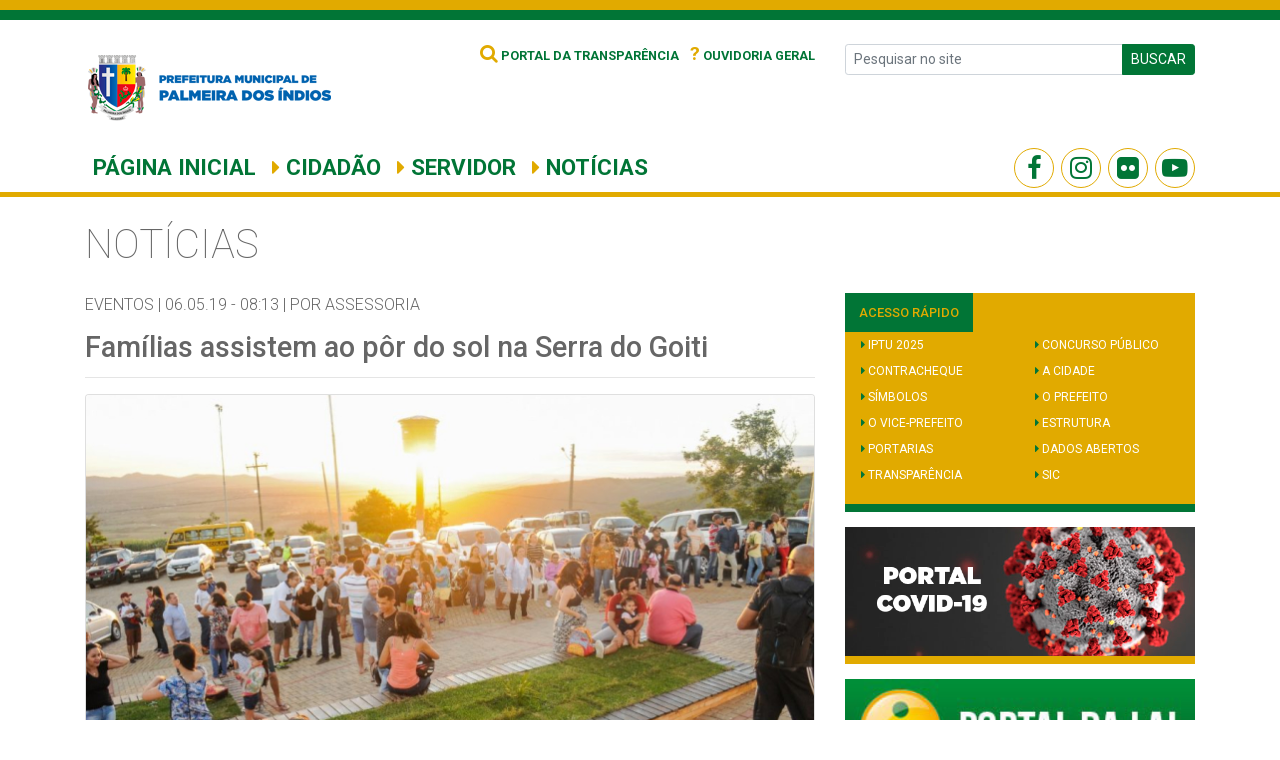

--- FILE ---
content_type: text/html; charset=UTF-8
request_url: https://palmeiradosindios.al.gov.br/familias-assistem-ao-por-do-sol-na-serra-do-goiti/
body_size: 6585
content:
<!DOCTYPE html>
<html lang="pt-BR">
<head>
   
 <meta charset="UTF-8">
    <meta name="viewport" content="width=device-width, initial-scale=1, shrink-to-fit=no">
    <meta property='og:title' content='Famílias assistem ao pôr do sol na Serra do Goiti'>
<meta property='og:description' content='As famílias palmeirenses tiveram um final semana diferente. Muitas  pessoas saíram de casa e foram assistir ao pôr do sol no Cristo Redentor, do alto da Serra do Goiti, na tarde deste domingo (5). A iniciativa foi da Prefeitura de Palmeira dos Índios, por meio da Secretaria Municipal de Cultura, que levou  a Orquestra Sinfônica [&hellip;]'>
<meta property='og:image' content='https://palmeiradosindios.al.gov.br/wp-content/uploads/2019/05/6E4F517F-33D8-48FE-AE92-3788D764FA2B.jpeg'>
<meta property='og:type' content='article'>
<meta property='og:url' content='https://palmeiradosindios.al.gov.br/familias-assistem-ao-por-do-sol-na-serra-do-goiti/'>
    <script>(function(html){html.className = html.className.replace(/\bno-js\b/,'js')})(document.documentElement);</script>
<title>Famílias assistem ao pôr do sol na Serra do Goiti &#8211; Prefeitura Municipal de Palmeira dos Índios</title>
<meta name='robots' content='max-image-preview:large' />
<link rel="alternate" type="application/rss+xml" title="Feed para Prefeitura Municipal de Palmeira dos Índios &raquo;" href="https://palmeiradosindios.al.gov.br/feed/" />
<link rel="alternate" type="application/rss+xml" title="Feed de comentários para Prefeitura Municipal de Palmeira dos Índios &raquo;" href="https://palmeiradosindios.al.gov.br/comments/feed/" />
<link rel='stylesheet' id='wp-block-library-css' href='https://palmeiradosindios.al.gov.br/wp-includes/css/dist/block-library/style.min.css?ver=6.3.7' type='text/css' media='all' />
<style id='classic-theme-styles-inline-css' type='text/css'>
/*! This file is auto-generated */
.wp-block-button__link{color:#fff;background-color:#32373c;border-radius:9999px;box-shadow:none;text-decoration:none;padding:calc(.667em + 2px) calc(1.333em + 2px);font-size:1.125em}.wp-block-file__button{background:#32373c;color:#fff;text-decoration:none}
</style>
<style id='global-styles-inline-css' type='text/css'>
body{--wp--preset--color--black: #000000;--wp--preset--color--cyan-bluish-gray: #abb8c3;--wp--preset--color--white: #ffffff;--wp--preset--color--pale-pink: #f78da7;--wp--preset--color--vivid-red: #cf2e2e;--wp--preset--color--luminous-vivid-orange: #ff6900;--wp--preset--color--luminous-vivid-amber: #fcb900;--wp--preset--color--light-green-cyan: #7bdcb5;--wp--preset--color--vivid-green-cyan: #00d084;--wp--preset--color--pale-cyan-blue: #8ed1fc;--wp--preset--color--vivid-cyan-blue: #0693e3;--wp--preset--color--vivid-purple: #9b51e0;--wp--preset--gradient--vivid-cyan-blue-to-vivid-purple: linear-gradient(135deg,rgba(6,147,227,1) 0%,rgb(155,81,224) 100%);--wp--preset--gradient--light-green-cyan-to-vivid-green-cyan: linear-gradient(135deg,rgb(122,220,180) 0%,rgb(0,208,130) 100%);--wp--preset--gradient--luminous-vivid-amber-to-luminous-vivid-orange: linear-gradient(135deg,rgba(252,185,0,1) 0%,rgba(255,105,0,1) 100%);--wp--preset--gradient--luminous-vivid-orange-to-vivid-red: linear-gradient(135deg,rgba(255,105,0,1) 0%,rgb(207,46,46) 100%);--wp--preset--gradient--very-light-gray-to-cyan-bluish-gray: linear-gradient(135deg,rgb(238,238,238) 0%,rgb(169,184,195) 100%);--wp--preset--gradient--cool-to-warm-spectrum: linear-gradient(135deg,rgb(74,234,220) 0%,rgb(151,120,209) 20%,rgb(207,42,186) 40%,rgb(238,44,130) 60%,rgb(251,105,98) 80%,rgb(254,248,76) 100%);--wp--preset--gradient--blush-light-purple: linear-gradient(135deg,rgb(255,206,236) 0%,rgb(152,150,240) 100%);--wp--preset--gradient--blush-bordeaux: linear-gradient(135deg,rgb(254,205,165) 0%,rgb(254,45,45) 50%,rgb(107,0,62) 100%);--wp--preset--gradient--luminous-dusk: linear-gradient(135deg,rgb(255,203,112) 0%,rgb(199,81,192) 50%,rgb(65,88,208) 100%);--wp--preset--gradient--pale-ocean: linear-gradient(135deg,rgb(255,245,203) 0%,rgb(182,227,212) 50%,rgb(51,167,181) 100%);--wp--preset--gradient--electric-grass: linear-gradient(135deg,rgb(202,248,128) 0%,rgb(113,206,126) 100%);--wp--preset--gradient--midnight: linear-gradient(135deg,rgb(2,3,129) 0%,rgb(40,116,252) 100%);--wp--preset--font-size--small: 13px;--wp--preset--font-size--medium: 20px;--wp--preset--font-size--large: 36px;--wp--preset--font-size--x-large: 42px;--wp--preset--spacing--20: 0.44rem;--wp--preset--spacing--30: 0.67rem;--wp--preset--spacing--40: 1rem;--wp--preset--spacing--50: 1.5rem;--wp--preset--spacing--60: 2.25rem;--wp--preset--spacing--70: 3.38rem;--wp--preset--spacing--80: 5.06rem;--wp--preset--shadow--natural: 6px 6px 9px rgba(0, 0, 0, 0.2);--wp--preset--shadow--deep: 12px 12px 50px rgba(0, 0, 0, 0.4);--wp--preset--shadow--sharp: 6px 6px 0px rgba(0, 0, 0, 0.2);--wp--preset--shadow--outlined: 6px 6px 0px -3px rgba(255, 255, 255, 1), 6px 6px rgba(0, 0, 0, 1);--wp--preset--shadow--crisp: 6px 6px 0px rgba(0, 0, 0, 1);}:where(.is-layout-flex){gap: 0.5em;}:where(.is-layout-grid){gap: 0.5em;}body .is-layout-flow > .alignleft{float: left;margin-inline-start: 0;margin-inline-end: 2em;}body .is-layout-flow > .alignright{float: right;margin-inline-start: 2em;margin-inline-end: 0;}body .is-layout-flow > .aligncenter{margin-left: auto !important;margin-right: auto !important;}body .is-layout-constrained > .alignleft{float: left;margin-inline-start: 0;margin-inline-end: 2em;}body .is-layout-constrained > .alignright{float: right;margin-inline-start: 2em;margin-inline-end: 0;}body .is-layout-constrained > .aligncenter{margin-left: auto !important;margin-right: auto !important;}body .is-layout-constrained > :where(:not(.alignleft):not(.alignright):not(.alignfull)){max-width: var(--wp--style--global--content-size);margin-left: auto !important;margin-right: auto !important;}body .is-layout-constrained > .alignwide{max-width: var(--wp--style--global--wide-size);}body .is-layout-flex{display: flex;}body .is-layout-flex{flex-wrap: wrap;align-items: center;}body .is-layout-flex > *{margin: 0;}body .is-layout-grid{display: grid;}body .is-layout-grid > *{margin: 0;}:where(.wp-block-columns.is-layout-flex){gap: 2em;}:where(.wp-block-columns.is-layout-grid){gap: 2em;}:where(.wp-block-post-template.is-layout-flex){gap: 1.25em;}:where(.wp-block-post-template.is-layout-grid){gap: 1.25em;}.has-black-color{color: var(--wp--preset--color--black) !important;}.has-cyan-bluish-gray-color{color: var(--wp--preset--color--cyan-bluish-gray) !important;}.has-white-color{color: var(--wp--preset--color--white) !important;}.has-pale-pink-color{color: var(--wp--preset--color--pale-pink) !important;}.has-vivid-red-color{color: var(--wp--preset--color--vivid-red) !important;}.has-luminous-vivid-orange-color{color: var(--wp--preset--color--luminous-vivid-orange) !important;}.has-luminous-vivid-amber-color{color: var(--wp--preset--color--luminous-vivid-amber) !important;}.has-light-green-cyan-color{color: var(--wp--preset--color--light-green-cyan) !important;}.has-vivid-green-cyan-color{color: var(--wp--preset--color--vivid-green-cyan) !important;}.has-pale-cyan-blue-color{color: var(--wp--preset--color--pale-cyan-blue) !important;}.has-vivid-cyan-blue-color{color: var(--wp--preset--color--vivid-cyan-blue) !important;}.has-vivid-purple-color{color: var(--wp--preset--color--vivid-purple) !important;}.has-black-background-color{background-color: var(--wp--preset--color--black) !important;}.has-cyan-bluish-gray-background-color{background-color: var(--wp--preset--color--cyan-bluish-gray) !important;}.has-white-background-color{background-color: var(--wp--preset--color--white) !important;}.has-pale-pink-background-color{background-color: var(--wp--preset--color--pale-pink) !important;}.has-vivid-red-background-color{background-color: var(--wp--preset--color--vivid-red) !important;}.has-luminous-vivid-orange-background-color{background-color: var(--wp--preset--color--luminous-vivid-orange) !important;}.has-luminous-vivid-amber-background-color{background-color: var(--wp--preset--color--luminous-vivid-amber) !important;}.has-light-green-cyan-background-color{background-color: var(--wp--preset--color--light-green-cyan) !important;}.has-vivid-green-cyan-background-color{background-color: var(--wp--preset--color--vivid-green-cyan) !important;}.has-pale-cyan-blue-background-color{background-color: var(--wp--preset--color--pale-cyan-blue) !important;}.has-vivid-cyan-blue-background-color{background-color: var(--wp--preset--color--vivid-cyan-blue) !important;}.has-vivid-purple-background-color{background-color: var(--wp--preset--color--vivid-purple) !important;}.has-black-border-color{border-color: var(--wp--preset--color--black) !important;}.has-cyan-bluish-gray-border-color{border-color: var(--wp--preset--color--cyan-bluish-gray) !important;}.has-white-border-color{border-color: var(--wp--preset--color--white) !important;}.has-pale-pink-border-color{border-color: var(--wp--preset--color--pale-pink) !important;}.has-vivid-red-border-color{border-color: var(--wp--preset--color--vivid-red) !important;}.has-luminous-vivid-orange-border-color{border-color: var(--wp--preset--color--luminous-vivid-orange) !important;}.has-luminous-vivid-amber-border-color{border-color: var(--wp--preset--color--luminous-vivid-amber) !important;}.has-light-green-cyan-border-color{border-color: var(--wp--preset--color--light-green-cyan) !important;}.has-vivid-green-cyan-border-color{border-color: var(--wp--preset--color--vivid-green-cyan) !important;}.has-pale-cyan-blue-border-color{border-color: var(--wp--preset--color--pale-cyan-blue) !important;}.has-vivid-cyan-blue-border-color{border-color: var(--wp--preset--color--vivid-cyan-blue) !important;}.has-vivid-purple-border-color{border-color: var(--wp--preset--color--vivid-purple) !important;}.has-vivid-cyan-blue-to-vivid-purple-gradient-background{background: var(--wp--preset--gradient--vivid-cyan-blue-to-vivid-purple) !important;}.has-light-green-cyan-to-vivid-green-cyan-gradient-background{background: var(--wp--preset--gradient--light-green-cyan-to-vivid-green-cyan) !important;}.has-luminous-vivid-amber-to-luminous-vivid-orange-gradient-background{background: var(--wp--preset--gradient--luminous-vivid-amber-to-luminous-vivid-orange) !important;}.has-luminous-vivid-orange-to-vivid-red-gradient-background{background: var(--wp--preset--gradient--luminous-vivid-orange-to-vivid-red) !important;}.has-very-light-gray-to-cyan-bluish-gray-gradient-background{background: var(--wp--preset--gradient--very-light-gray-to-cyan-bluish-gray) !important;}.has-cool-to-warm-spectrum-gradient-background{background: var(--wp--preset--gradient--cool-to-warm-spectrum) !important;}.has-blush-light-purple-gradient-background{background: var(--wp--preset--gradient--blush-light-purple) !important;}.has-blush-bordeaux-gradient-background{background: var(--wp--preset--gradient--blush-bordeaux) !important;}.has-luminous-dusk-gradient-background{background: var(--wp--preset--gradient--luminous-dusk) !important;}.has-pale-ocean-gradient-background{background: var(--wp--preset--gradient--pale-ocean) !important;}.has-electric-grass-gradient-background{background: var(--wp--preset--gradient--electric-grass) !important;}.has-midnight-gradient-background{background: var(--wp--preset--gradient--midnight) !important;}.has-small-font-size{font-size: var(--wp--preset--font-size--small) !important;}.has-medium-font-size{font-size: var(--wp--preset--font-size--medium) !important;}.has-large-font-size{font-size: var(--wp--preset--font-size--large) !important;}.has-x-large-font-size{font-size: var(--wp--preset--font-size--x-large) !important;}
.wp-block-navigation a:where(:not(.wp-element-button)){color: inherit;}
:where(.wp-block-post-template.is-layout-flex){gap: 1.25em;}:where(.wp-block-post-template.is-layout-grid){gap: 1.25em;}
:where(.wp-block-columns.is-layout-flex){gap: 2em;}:where(.wp-block-columns.is-layout-grid){gap: 2em;}
.wp-block-pullquote{font-size: 1.5em;line-height: 1.6;}
</style>
<link rel='stylesheet' id='fotorama-css' href='https://palmeiradosindios.al.gov.br/wp-content/themes/palmeira/assets/plugins/fotorama/fotorama.css?ver=1.0' type='text/css' media='all' />
<link rel='stylesheet' id='app-css' href='https://palmeiradosindios.al.gov.br/wp-content/themes/palmeira/assets/css/app.css?ver=6.3.7' type='text/css' media='all' />
<link rel='stylesheet' id='vendor-css' href='https://palmeiradosindios.al.gov.br/wp-content/themes/palmeira/assets/css/vendor.css?ver=1.2' type='text/css' media='all' />
<link rel='stylesheet' id='style-css' href='https://palmeiradosindios.al.gov.br/wp-content/themes/palmeira/assets/css/style.css?ver=1.8.6' type='text/css' media='all' />
<link rel="https://api.w.org/" href="https://palmeiradosindios.al.gov.br/wp-json/" /><link rel="alternate" type="application/json" href="https://palmeiradosindios.al.gov.br/wp-json/wp/v2/posts/2335" /><link rel="canonical" href="https://palmeiradosindios.al.gov.br/familias-assistem-ao-por-do-sol-na-serra-do-goiti/" />
<link rel='shortlink' href='https://palmeiradosindios.al.gov.br/?p=2335' />
<link rel="alternate" type="application/json+oembed" href="https://palmeiradosindios.al.gov.br/wp-json/oembed/1.0/embed?url=https%3A%2F%2Fpalmeiradosindios.al.gov.br%2Ffamilias-assistem-ao-por-do-sol-na-serra-do-goiti%2F" />
<link rel="alternate" type="text/xml+oembed" href="https://palmeiradosindios.al.gov.br/wp-json/oembed/1.0/embed?url=https%3A%2F%2Fpalmeiradosindios.al.gov.br%2Ffamilias-assistem-ao-por-do-sol-na-serra-do-goiti%2F&#038;format=xml" />
</head>
<body>
<header>
    <div class="linha-1"></div>
    <div class="linha-2"></div>
    <div class="container">
        <div class="row pt-4 pb-1">
            <div class="col-lg-3 col-md-12">
                <div id="logo">
                    <a href="https://palmeiradosindios.al.gov.br">
                        <img src="https://palmeiradosindios.al.gov.br/wp-content/themes/palmeira/assets/img/logopref.png" alt="Logo">
                    </a>
                </div>
            </div>
            <div class="col-lg-5 col-md-6">
                <ul class="list-inline menu-topo text-lg-right">
                    <li class="list-inline-item"><a href="http://transparencia.palmeiradosindios.al.gov.br/Principal"
                                                    target="_blank"><span><i class="fa fa-search"></i></span> Portal da
                            Transparência</a></li>
                    <li class="list-inline-item"><a href="https://falabr.cgu.gov.br/publico/Manifestacao/SelecionarTipoManifestacao.aspx"
                                                    target="_blank"><span>?</span> Ouvidoria Geral</a></li>
                </ul>
            </div>
            <div class="col-lg-4 col-md-6">
                <form role="search" method="get" id="searchform" action="https://palmeiradosindios.al.gov.br">
                    <div class="input-group input-group-sm">
                        <input type="text" name="s" class="form-control" placeholder="Pesquisar no site">
                        <div class="input-group-append">
                            <button class="btn btn-verde text-uppercase text-white" type="submit">Buscar</button>
                        </div>
                    </div>
                </form>
            </div>
        </div>
    </div>
</header>

<nav class="navbar navbar-expand-lg navbar-light bg-white">
    <div class="container">
        <!--<a class="navbar-brand" href="#">Navbar</a>-->
        <button class="navbar-toggler" type="button" data-toggle="collapse" data-target="#navbarSupportedContent"
                aria-controls="navbarSupportedContent" aria-expanded="false" aria-label="Toggle navigation">
            <span class="navbar-toggler-icon"></span>
        </button>


        <div class="collapse navbar-collapse" id="navbarSupportedContent">

            <ul id="menu-menu-principal" class="nav navbar-nav mr-auto"><li itemscope="itemscope" itemtype="https://www.schema.org/SiteNavigationElement" id="menu-item-767" class="menu-item menu-item-type-custom menu-item-object-custom menu-item-home menu-item-767 nav-item"><a title="Página inicial" href="https://palmeiradosindios.al.gov.br" class="nav-link">Página inicial</a></li>
<li itemscope="itemscope" itemtype="https://www.schema.org/SiteNavigationElement" id="menu-item-27" class="menu-item menu-item-type-post_type menu-item-object-page menu-item-27 nav-item"><a title="Cidadão" href="https://palmeiradosindios.al.gov.br/cidadao/" class="nav-link"><i class="fa fa-caret-right" aria-hidden="true"></i> Cidadão</a></li>
<li itemscope="itemscope" itemtype="https://www.schema.org/SiteNavigationElement" id="menu-item-31" class="menu-item menu-item-type-post_type menu-item-object-page menu-item-31 nav-item"><a title="Servidor" href="https://palmeiradosindios.al.gov.br/servidor/" class="nav-link"><i class="fa fa-caret-right" aria-hidden="true"></i> Servidor</a></li>
<li itemscope="itemscope" itemtype="https://www.schema.org/SiteNavigationElement" id="menu-item-768" class="menu-item menu-item-type-post_type menu-item-object-page menu-item-768 nav-item"><a title="Notícias" href="https://palmeiradosindios.al.gov.br/noticias/" class="nav-link"><i class="fa fa-caret-right" aria-hidden="true"></i> Notícias</a></li>
</ul>
                        <ul class="nav-social">
                                    <li class="nav-item facebook">
                        <a target="_blank"
                           href="https://www.facebook.com/palmeiradosindiosoficial/">
                            <i class="fa fa-facebook"></i>
                        </a>
                    </li>
                
                                    <li class="nav-item instagram">
                        <a target="_blank"
                           href="https://www.instagram.com/palmeiradosindiosoficial/">
                            <i class="fa fa-instagram"></i>
                        </a>
                    </li>
                
                                    <li class="nav-item flickr">
                        <a target="_blank"
                           href="https://www.flickr.com/people/prefeituradepalmeiradosindios/">
                            <i class="fa fa-flickr"></i>
                        </a>
                    </li>
                
                                    <li class="nav-item youtube">
                        <a target="_blank"
                           href="https://www.youtube.com/channel/UC9dbK6DXBHekj84FY6DAFsg?view_as=subscriber">
                            <i class="fa fa-youtube-play"></i>
                        </a>
                    </li>
                            </ul>
        </div>
    </div>
</nav>
    <main id="single">

        <section id="titulo-page" class="pt-4 pb-2">
            <div class="container">
                <h1>Notícias</h1>
            </div>
        </section>

        <section id="noticias-and-sidebar" class="mt-3">
            <div class="container">
                <div class="row">
                                            <div class="col-lg-8">
                            <ul class="list-inline category-and-date">
                                <li>Eventos |</li>
                                <li>06.05.19 - 08:13 |</li>
                                                                    <li>Por Assessoria </li>
                                                            </ul>
                            <div class="content">
                                <h2 class="titulo">Famílias assistem ao pôr do sol na Serra do Goiti</h2>
                                <hr>
                                                                                                                                                <div class="card mb-3">
                                            <img src="https://palmeiradosindios.al.gov.br/wp-content/themes/palmeira/timthumb.php?src=https://palmeiradosindios.al.gov.br/wp-content/uploads/2019/05/6E4F517F-33D8-48FE-AE92-3788D764FA2B-1024x680.jpeg&w=730&h=400&zc=1&q=100" alt="Famílias assistem ao pôr do sol na Serra do Goiti" class="card-img-top img-fluid w-100">                                            <div class="card-body py-1 px-2">
                                                <p class="card-text font-weight-light"
                                                   style="font-size: .9rem;">Evento aconteceu aos pés da imagem do Cristo Redentor e contou com apresentações musicais e culturais </p>
                                            </div>
                                        </div>
                                                                    
                                <p class="p1"><span class="s1">As famílias palmeirenses tiveram um final semana diferente. Muitas<span class="Apple-converted-space">  </span>pessoas saíram de casa e foram assistir ao pôr do sol no Cristo Redentor, do alto da Serra do Goiti, na tarde deste domingo (5). A iniciativa foi da Prefeitura de Palmeira dos Índios, por meio da Secretaria Municipal de Cultura, que levou<span class="Apple-converted-space">  </span>a Orquestra Sinfônica Municipal Graciliano Ramos e o Ballet Municipal Infantil para animar o fim de tarde do domingo, além de um parque para a alegria das crianças.</span></p>
<p class="p1"><span class="s1">O prefeito Júlio Cezar informou que o evento se repetirá todas as tardes de domingo e nos feriados. “Temos o mais bonito pôr do sol do Nordeste, no maior cartão postal de Palmeira, que é o nosso Cristo Redentor. Somando isso a uma programação musical e cultural, harmonizada com o Ballet Infantil do nosso município, resultou em um final de tarde de domingo especial para todas as famílias palmeirenses. O pôr do sol no Cristo Redentor, do alto da Serra do Goiti, proporciona paz, fé e amor às famílias palmeirenses. No próximo domingo tem mais”, disse o prefeito.</span></p>
<p class="p1"><span class="s1">A programação do pôr do sol do domingo começou às 16h com a Orquestra Sinfônica Graciliano Ramos. O Ballet Infantil das Escolas Municipais de Palmeira dos Índios deu um brilho especial ao evento. Às 18h, teve a Hora da Ave Maria com a execução do Angelus, pela Orquestra, em saudação e prece à Virgem Maria. O evento aconteceu aos pés da imagem do Cristo Redentor, encantou crianças e os adultos e terminou com a chegada da noite.</span></p>

                                                                                                    <div class="jumbotron p-3">
                                        <div class="row">
                                            <div class="col-12">
                                                <div class="fotorama" data-width="100%" data-nav="thumbs"
                                                     data-allowfullscreen="native"
                                                     data-transition="crossfade">
                                                                                                            <a href="https://palmeiradosindios.al.gov.br/wp-content/uploads/2019/05/6E4F517F-33D8-48FE-AE92-3788D764FA2B.jpeg">
                                                            <img src="https://palmeiradosindios.al.gov.br/wp-content/uploads/2019/05/6E4F517F-33D8-48FE-AE92-3788D764FA2B-150x150.jpeg"
                                                                 alt=""
                                                                 data-full="">
                                                        </a>
                                                                                                            <a href="https://palmeiradosindios.al.gov.br/wp-content/uploads/2019/05/5C24FAA2-573C-400B-8BBA-32B42795E7DB.jpeg">
                                                            <img src="https://palmeiradosindios.al.gov.br/wp-content/uploads/2019/05/5C24FAA2-573C-400B-8BBA-32B42795E7DB-150x150.jpeg"
                                                                 alt=""
                                                                 data-full="">
                                                        </a>
                                                                                                            <a href="https://palmeiradosindios.al.gov.br/wp-content/uploads/2019/05/FD9A1ABC-A7AA-426A-93E2-DC2093406633.jpeg">
                                                            <img src="https://palmeiradosindios.al.gov.br/wp-content/uploads/2019/05/FD9A1ABC-A7AA-426A-93E2-DC2093406633-150x150.jpeg"
                                                                 alt=""
                                                                 data-full="">
                                                        </a>
                                                                                                            <a href="https://palmeiradosindios.al.gov.br/wp-content/uploads/2019/05/3225AB8C-39B3-44D4-8D34-802B72407818.jpeg">
                                                            <img src="https://palmeiradosindios.al.gov.br/wp-content/uploads/2019/05/3225AB8C-39B3-44D4-8D34-802B72407818-150x150.jpeg"
                                                                 alt=""
                                                                 data-full="">
                                                        </a>
                                                                                                            <a href="https://palmeiradosindios.al.gov.br/wp-content/uploads/2019/05/A75488F3-9D5F-484D-8205-65F0D14A2AC1.jpeg">
                                                            <img src="https://palmeiradosindios.al.gov.br/wp-content/uploads/2019/05/A75488F3-9D5F-484D-8205-65F0D14A2AC1-150x150.jpeg"
                                                                 alt=""
                                                                 data-full="">
                                                        </a>
                                                                                                    </div>
                                            </div>
                                        </div>
                                    </div>
                                                            </div>

                                                    </div>
                    

                    <div class="col-lg-4">
                        <div id="sidebar">
                                <aside id="acesso_rapido" class="widget %2$s">
        <div class="titulo">
        <span class="titulo-text">
            ACESSO RÁPIDO
        </span>
        </div>
        <div class="conteudo">
            <ul class="row list-unstyled px-3">
                                                        <li class="col-6 py-1"><i class="fa fa-caret-right" aria-hidden="true"></i> <a href="https://palmeiradosindios.al.gov.br/iptu/">IPTU 2025</a></li>
                                                        <li class="col-6 py-1"><i class="fa fa-caret-right" aria-hidden="true"></i> <a href="https://palmeiradosindios.al.gov.br/concurso-publico/">Concurso Público</a></li>
                                                        <li class="col-6 py-1"><i class="fa fa-caret-right" aria-hidden="true"></i> <a href="https://sicon.grupofasitec.com.br/">Contracheque</a></li>
                                                        <li class="col-6 py-1"><i class="fa fa-caret-right" aria-hidden="true"></i> <a href="https://palmeiradosindios.al.gov.br/a-cidade/">A Cidade</a></li>
                                                        <li class="col-6 py-1"><i class="fa fa-caret-right" aria-hidden="true"></i> <a href="https://palmeiradosindios.al.gov.br/simbolos/">Símbolos</a></li>
                                                        <li class="col-6 py-1"><i class="fa fa-caret-right" aria-hidden="true"></i> <a href="https://palmeiradosindios.al.gov.br/o-prefeito/">O Prefeito</a></li>
                                                        <li class="col-6 py-1"><i class="fa fa-caret-right" aria-hidden="true"></i> <a href="https://palmeiradosindios.al.gov.br/o-vice-prefeito/">O Vice-Prefeito</a></li>
                                                        <li class="col-6 py-1"><i class="fa fa-caret-right" aria-hidden="true"></i> <a href="http://lai.palmeiradosindios.al.gov.br/pagina/36/968/Acessar-estrutura">Estrutura </a></li>
                                                        <li class="col-6 py-1"><i class="fa fa-caret-right" aria-hidden="true"></i> <a href="http://lai.palmeiradosindios.al.gov.br/lai/15/Portarias">Portarias</a></li>
                                                        <li class="col-6 py-1"><i class="fa fa-caret-right" aria-hidden="true"></i> <a href="https://palmeiradosindios.al.gov.br/dados-abertos/">Dados Abertos</a></li>
                                                        <li class="col-6 py-1"><i class="fa fa-caret-right" aria-hidden="true"></i> <a href="http://transparencia.palmeiradosindios.al.gov.br/Principal">Transparência</a></li>
                                                        <li class="col-6 py-1"><i class="fa fa-caret-right" aria-hidden="true"></i> <a href="https://palmeiradosindios.al.gov.br/servico-de-informacoes-ao-cidadao-sic/">SIC </a></li>
                            </ul>
        </div>
    </aside>

<aside id="widget_sp_image-16" class="widget widget_sp_image"><a href="https://palmeiradosindios.al.gov.br/prestacao-de-contas-coronavirus" target="_self" class="widget_sp_image-image-link"><img width="582" height="215" class="attachment-full" style="max-width: 100%;" srcset="https://palmeiradosindios.al.gov.br/wp-content/uploads/2020/05/PORTAL.png 582w, https://palmeiradosindios.al.gov.br/wp-content/uploads/2020/05/PORTAL-300x111.png 300w" sizes="(max-width: 582px) 100vw, 582px" src="https://palmeiradosindios.al.gov.br/wp-content/uploads/2020/05/PORTAL.png" /></a></aside><aside id="widget_sp_image-2" class="widget widget_sp_image"><a href="http://lai.palmeiradosindios.al.gov.br" target="_blank" class="widget_sp_image-image-link"><img width="300" height="84" class="attachment-full" style="max-width: 100%;" src="https://palmeiradosindios.al.gov.br/wp-content/uploads/2019/05/banner_portaldalai-1.jpeg" /></a></aside>                        </div>

                    </div>
                </div>
            </div>
        </section>
    </main>

<footer>
    <div id="newsletter" class="py-4">
        <div class="container">
            <div class="row">
                <div class="col-lg-10 offset-lg-1 offset-0">
                    <div class="row">
                        <div class="col-lg-2">
                            <p class="m-0 text-center text-lg-right">Receba nossos informativos</p>
                        </div>

                        <div class="col-lg-10">
                            <div class="input-group input-group-lg">
                                <input type="text" class="form-control" placeholder="Informe seu e-mail" aria-label="Recipient's username" aria-describedby="basic-addon2">
                                <div class="input-group-append">
                                    <button class="btn btn-verde text-uppercase" type="button">Cadastrar</button>
                                </div>
                            </div>
                        </div>
                    </div>
                </div>
            </div>
        </div>
    </div>
</footer>


<script type='text/javascript' src='https://palmeiradosindios.al.gov.br/wp-content/themes/palmeira/assets/js/main.js?ver=2.3' id='main-js'></script>
<script type='text/javascript' src='https://palmeiradosindios.al.gov.br/wp-content/themes/palmeira/assets/js/app.js?ver=2.5' id='app-js'></script>
<script type='text/javascript' src='https://palmeiradosindios.al.gov.br/wp-content/themes/palmeira/assets/plugins/fotorama/fotorama.js?ver=1.0' id='fotorama-js'></script>

<script src="https://cdnjs.cloudflare.com/ajax/libs/jquery.mask/1.14.15/jquery.mask.min.js"></script>
<script src="https://cdnjs.cloudflare.com/ajax/libs/holder/2.9.4/holder.min.js"></script>

<script>
    $(function(){
        var widgets = $("#sidebar .widget");
        widgets.each(function(a){   
            $(this).addClass((a % 2 == 0) ? 'amarelo' : 'verde');
        });
    })
</script>
<script defer src="https://static.cloudflareinsights.com/beacon.min.js/vcd15cbe7772f49c399c6a5babf22c1241717689176015" integrity="sha512-ZpsOmlRQV6y907TI0dKBHq9Md29nnaEIPlkf84rnaERnq6zvWvPUqr2ft8M1aS28oN72PdrCzSjY4U6VaAw1EQ==" data-cf-beacon='{"version":"2024.11.0","token":"30c77500e8e44de49b4725feed384e3f","r":1,"server_timing":{"name":{"cfCacheStatus":true,"cfEdge":true,"cfExtPri":true,"cfL4":true,"cfOrigin":true,"cfSpeedBrain":true},"location_startswith":null}}' crossorigin="anonymous"></script>
</body>
</html>